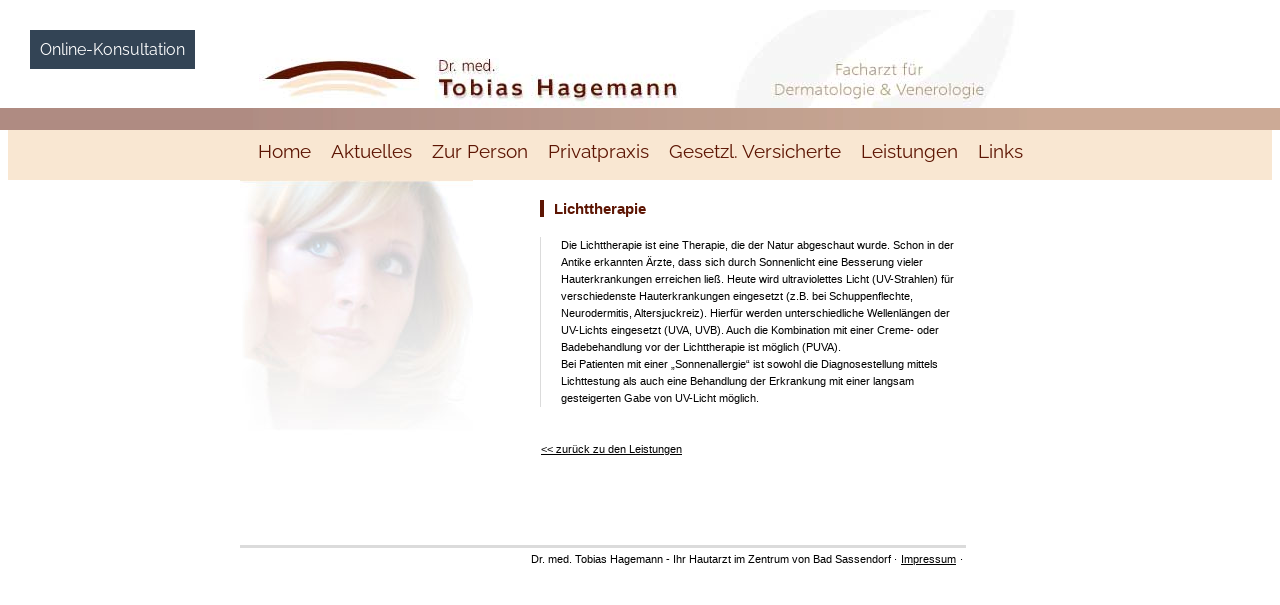

--- FILE ---
content_type: text/html; charset=UTF-8
request_url: http://www.hautarzt-hagemann.de/index1.php?go=lichttherapie
body_size: 1864
content:


﻿<!DOCTYPE html>
<html lang="de">
   <head>
      <title>Dr. med. Tobias Hagemann</title>
      <meta charset="utf-8">
      <meta name="description" content="Hautarzt, Dermatologe im Zentrum von Soest">
      <meta name="author" content="programmierWERKSTATT Christian B�rger">
      <meta name="keywords" content="Hautarzt in Soest, Dermatologe in Soest, Geschlechtskrankheiten, Anti-Aging, Dermatologie, Venerologie, Aknebehandlung, Allergiebehandlung, Allergiediagnostik, Hautkrebsnachsorge, Impfberatung, Laserbehandlung">
      <meta name="page-topic" content="Hautarzt, Dermatologe">
      <meta href="http://www.hautarzt-hagemann.de/">
      <meta name="robots" content="follow">

      <link rel="Stylesheet" href="container.css" type="text/css" />

      <script type="text/javascript">
         function pop(file)
         {
         helpwindow = window.open(file,"pophelp","toolbar=no,location=no,directories=no,status=no,menubar=no, scrollbars=yes, resizable=no, width=500, height=400");
         helpwindow.focus();
         return false;
         }
      </script>

   </head>

   <body>
      <div id="head">
      </div>

      <div id="bar1">
         <div id="bar1_rand_1">
         </div>
         <div id="bar1_rand_2">
         </div>
      </div>

      <div id="bar2">

      <a href="./index1.php?go=home">Home</a><a href="./index1.php?go=aktuelles">Aktuelles</a><a href="./index1.php?go=person" alt="Zur Person">Zur Person</a><a href="./index1.php?go=privatpraxis" alt="Privatpraxis Bad Sassendorf">Privatpraxis</a><a href="./index1.php?go=gesetzl_versicherte">Gesetzl. Versicherte</a><a href="./index1.php?go=leistungen">Leistungen</a><a href="./index1.php?go=links">Links</a><br>
	  <a href="https://www.onlinedoctor.de/de/hautaerzte/dr-med-tobias-hagemann/" target="_blank "style="text-decoration:none;color:white;font-size:1.0em;background:#334455;padding:10px;display:inline-block;position:fixed;left:30px;top:30px;">Online-Konsultation</a>
   <!--
      <a href="./index1.php?go=home"><img src="./images/button1.jpg" alt="Home" border="0"></a><img src="./images/dot.jpg"><a href="./index1.php?go=aktuelles"><img src="./images/button2.jpg" border="0" alt="Aktuelles"></a><img src="./images/dot.jpg"><a href="./index1.php?go=team"><img src="./images/button3.jpg" alt="Das Team" border="0"></a><img src="./images/dot.jpg"><a href="./index1.php?go=person" alt="Zur Person"><img src="./images/button4.jpg" border="0"></a><img src="./images/dot.jpg"><a href="./index1.php?go=leistungen"><img src="./images/button5.jpg" alt="Leistungen" border="0"></a><img src="./images/dot.jpg"><a href="./index1.php?go=sprechstunden" alt="Sprechstunden"><img src="./images/button6.jpg" alt="Sprechstunden" border="0"></a><img src="./images/dot.jpg"><a href="./index1.php?go=privatpraxis" alt="Privatpraxis Bad Sassendorf"><img src="./images/button9.jpg" alt="Privatpraxis Bad Sassendorf" border="0"></a><img src="./images/dot.jpg"><a href="./index1.php?go=kontakt" alt="Kontakt"><img src="./images/button7.jpg" alt="Kontakt" border="0"></a><img src="./images/dot.jpg"><a href="./index1.php?go=links"><img src="./images/button8.jpg" alt="Links" border="0"></a>
   Home � Aktuelles � Team � Zur Person � Leistungen � Sprechstunden � Kontakt � Links
   -->

   </div>

   <div id="main">
﻿ <div id="content_left">
	
 <img class="bild" src="./images/content_bg.jpg" align="left">

</div>

 <div id="content_right">


	<div id="ueberschrift_1">
Lichttherapie
</div>


<div id="schriftbox_3">
Die Lichttherapie ist eine Therapie, die der Natur abgeschaut wurde. Schon in der Antike erkannten Ärzte, dass sich durch Sonnenlicht eine Besserung vieler Hauterkrankungen erreichen ließ. Heute wird ultraviolettes Licht (UV-Strahlen) für verschiedenste Hauterkrankungen eingesetzt (z.B. bei Schuppenflechte, Neurodermitis, Altersjuckreiz). Hierfür werden unterschiedliche Wellenlängen der UV-Lichts eingesetzt (UVA, UVB). Auch die Kombination mit einer Creme- oder Badebehandlung vor der Lichttherapie ist möglich (PUVA).<br>
Bei Patienten mit einer „Sonnenallergie“ ist sowohl die Diagnosestellung mittels Lichttestung als auch eine Behandlung der Erkrankung mit einer langsam gesteigerten Gabe von UV-Licht möglich.
</div>
<p><br>
<a class="normal" href="./index1.php?go=leistungen"><< zurück zu den Leistungen</a>
<p><br>




﻿ </div>

 <div id="footer">
 Dr. med. Tobias Hagemann - Ihr Hautarzt im Zentrum von Bad Sassendorf  · <a class="normal" href="./index1.php?go=impressum">Impressum</a> ·
 </div>

</div>



</body>
</html>

--- FILE ---
content_type: text/css
request_url: http://www.hautarzt-hagemann.de/container.css
body_size: 5076
content:
/* 
25.09.2022 wegen Abmahngefahr
@import url(http://fonts.googleapis.com/css?family=Raleway);
@import url(http://fonts.googleapis.com/css?family=Roboto+Condensed);
*/

/* raleway-regular - latin */ /* 25.09.2022 wegen Abmahngefahr */
@font-face {
  font-family: 'Raleway';
  font-style: normal;
  font-weight: 400;
  src: url('../fonts/raleway-v28-latin-regular.eot'); /* IE9 Compat Modes */
  src: local(''),
       url('../fonts/raleway-v28-latin-regular.eot?#iefix') format('embedded-opentype'), /* IE6-IE8 */
       url('../fonts/raleway-v28-latin-regular.woff2') format('woff2'), /* Super Modern Browsers */
       url('../fonts/raleway-v28-latin-regular.woff') format('woff'), /* Modern Browsers */
       url('../fonts/raleway-v28-latin-regular.ttf') format('truetype'), /* Safari, Android, iOS */
       url('../fonts/raleway-v28-latin-regular.svg#Raleway') format('svg'); /* Legacy iOS */
}

/* roboto-condensed-regular - latin */ /* 25.09.2022 wegen Abmahngefahr */
@font-face {
  font-family: 'Roboto Condensed';
  font-style: normal;
  font-weight: 400;
  src: url('../fonts/roboto-condensed-v25-latin-regular.eot'); /* IE9 Compat Modes */
  src: local(''),
       url('../fonts/roboto-condensed-v25-latin-regular.eot?#iefix') format('embedded-opentype'), /* IE6-IE8 */
       url('../fonts/roboto-condensed-v25-latin-regular.woff2') format('woff2'), /* Super Modern Browsers */
       url('../fonts/roboto-condensed-v25-latin-regular.woff') format('woff'), /* Modern Browsers */
       url('../fonts/roboto-condensed-v25-latin-regular.ttf') format('truetype'), /* Safari, Android, iOS */
       url('../fonts/roboto-condensed-v25-latin-regular.svg#RobotoCondensed') format('svg'); /* Legacy iOS */
}

<style type="text/css"><!--
body
{

 background-color:#FFFFFF;
 text-align:center;
 font-size: 2em;
}

/* CONTAINER ANFANG */

body
{
 margin-top:-8px;
 background-color:#FFFFFF;
 text-align:center;
}

#head
{
 height:98px;
 width:762px;
 background-image: url(./images/head.jpg);
 margin:0px auto;
}

#bar1
{
 height:22px;
 width:100%;
 background-image: url(./images/bar1.jpg);
 background-repeat:no-repeat;
 background-position:center;
}

#bar1_rand_1
{
 height:22px;
 width:20%;
 background-color:#AF8B82;
 float:left;
 margin-left:-8px;
}

#bar1_rand_2
{
 height:22px;
 width:20%;
 background-color:#CCAA96;
 float:right;
 margin-right:-8px;
}

#bar2
{
 height:40px;
 width:100%;
 background-color:#F9E7D2;
 font-size:16px;
 color:#5D1503;
 font-family:Verdana,Arial;
 line-height:17px;
 font-weight:bold;
}

/* NEU */
#bar2 {
	padding-top: 10px;
}

/* NEU */
#bar2 a {
	color: #5d1503;
	font-family:'Raleway';
	font-size: 14pt;
	font-weight: normal;
	line-height: normal;
	padding: 0px 10px 10px 10px;
	text-decoration: none;
}

#main
{
 width:800px;
 margin:auto;
 margin-top:0px;
 text-align:left;
}

#content_left
{
 width:300px;
 margin:auto;
 margin-top:0px;
 text-align:center;
 float:left;
}

#content_right
{
 width:500px;
 margin:auto;
 margin-top:0px;
 text-align:left;
 float:left;

}

#ueberschrift
{
 border-left: #5D1503 4px solid;
 padding-left:10px;
 margin-top:20px;
 width:400px;
 font-size:15px;
 color:#5D1503;
 font-family:Verdana,Arial;
 line-height:17px;
 font-weight:bold;
}

#ueberschrift_1
{
 border-left: #5D1503 4px solid;
 padding-left:10px;
 margin-top:20px;
 font-size:15px;
 color:#5D1503;
 font-family:Verdana,Arial;
 line-height:17px;
 font-weight:bold;
 text-align:left;
}

#schriftbox_1
{
 border-left: #DBDBDB 1px solid;
 padding-left:5px;
 margin-top:20px;
 width:460px;
 font-size:11px;
 color:#000000;
 font-family:Verdana,Arial;
 line-height:18px;
}

#schriftbox_2
{
 border-left: #DBDBDB 0px solid;
 padding-left:5px;
 margin-top:20px;
 width:400px;
 font-size:11px;
 color:#000000;
 font-family:Verdana,Arial;
 line-height:17px;
}

#schriftbox_3
{
 border-left: #DBDBDB 1px solid;
 padding-left:20px;
 margin-top:20px;
 width:400px;
 font-size:11px;
 color:#000000;
 font-family:Verdana,Arial;
 line-height:17px;
 text-align:left;
}

#bild_text
{
 width:200px;
 font-size:11px;
 color:#000000;
 font-family:Verdana,Arial;
 line-height:15px;
 text-align:left;
 margin:auto;
}

#bild_text_1
{
 width:200px;
 font-size:11px;
 color:#000000;
 font-family:Verdana,Arial;
 line-height:15px;
 text-align:left;
 margin:auto;
 float:left;
}


.bild {
margin-right:0px;
margin-top:0px;
}

#footer
{
 width:720px;
 margin:auto;
 padding:3px;
 margin-top:20px;
 text-align:right;
 border-top: #DBDBDB 3px solid;
 font-size:11px;
 color:#000000;
 font-family:Verdana,Arial;
 line-height:17px;
 float:left;
}

a.normal:link {
padding:1px;
font-size:11px;
color:#000000;
font-family:Verdana,Arial;
line-height:16.5px;
text-decoration:underline;
}

a.normal:visited {
padding:1px;
font-size:11px;
color:#000000;
font-family:Verdana,Arial;
line-height:16.5px;
text-decoration:underline;
}

a.normal:hover {
padding:1px;
font-size:11px;
color:#5D1503;
font-family:Verdana,Arial;
line-height:16.5px;
text-decoration:underline;
}

td {
 font-size:11px;
 color:#000000;
 font-family:Verdana,Arial;
 line-height:18px;
}

//--></style>